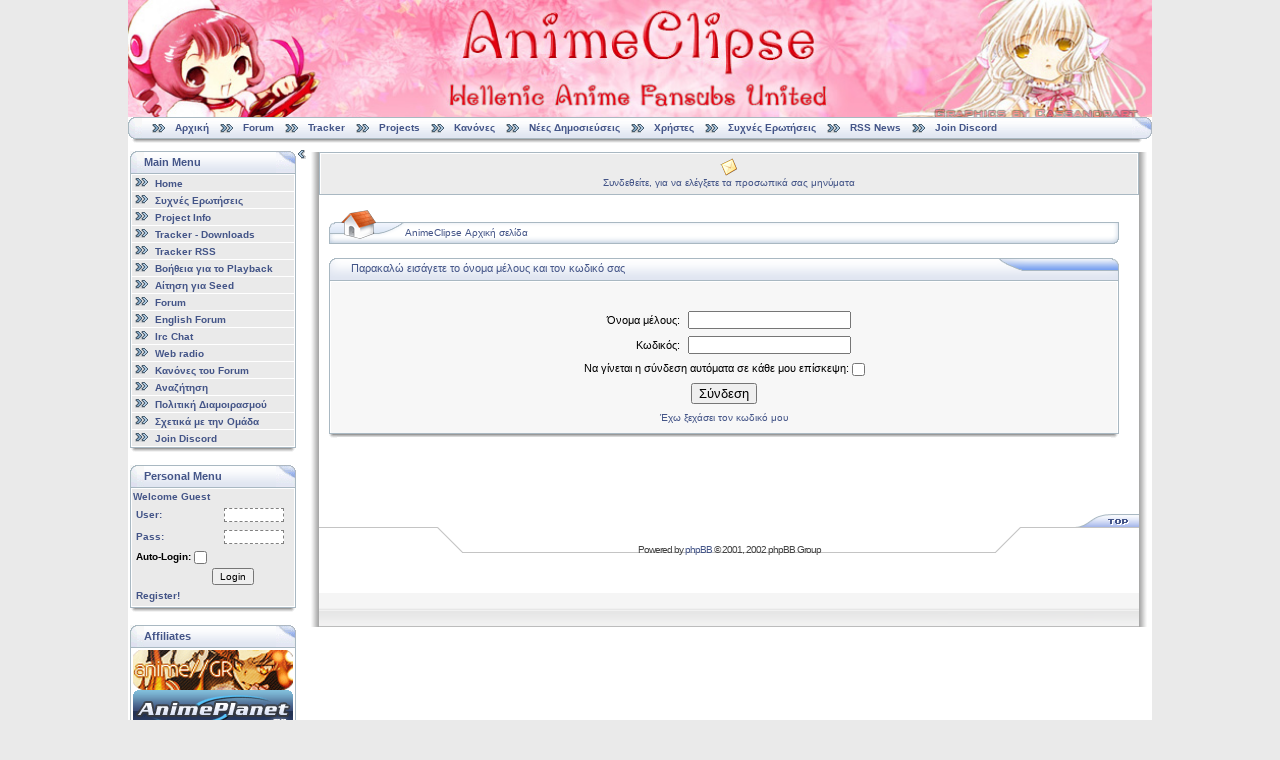

--- FILE ---
content_type: text/html; charset=UTF-8
request_url: http://www.animeclipse.com/phpbb2/login.php?redirect=posting.php&mode=quote&p=45999&sid=f9c0cd52cdc53b6be0b678f979e868d0
body_size: 6195
content:
<!DOCTYPE html PUBLIC "-//W3C//DTD XHTML 1.0 Transitional//EN" "http://www.w3.org/TR/xhtml1/DTD/xhtml1-transitional.dtd"> 
<html xmlns="http://www.w3.org/1999/xhtml">

<!-- begin document head -->

<head>
	<meta http-equiv="content-type" content="text/html; charset=UTF-8" />
	<meta name="generator" content="MKPortal" />
	<meta http-equiv="Pragma" content="no-cache" />
	<meta content="no-cache" http-equiv="no-cache" />
	<meta http-equiv="Cache-Control" content="no-cache" />
	<link rel="shortcut icon" href="/favicon.ico" />
	<link rel="icon" href="/animated_favicon.gif" type="image/gif" />
	<link rel="alternate" type="application/rss+xml" title="AnimeClipse RSS News" href="/rss/rss.php" />
	
	<link href="/mkportal/templates/iOptional/style.css" rel="stylesheet" type="text/css" />
	

<meta http-equiv="Content-Type" content="text/html; charset=UTF-8" />
<meta http-equiv="Content-Style-Type" content="text/css" />

<style type="text/css">
<!--
-->
</style>


<link rel="top" href="./index.php?sid=7f1a0ea91db79a6beb3431d152b77eb3" title="AnimeClipse Αρχική σελίδα" />
<link rel="search" href="./search.php?sid=7f1a0ea91db79a6beb3431d152b77eb3" title="Αναζήτηση" />
<link rel="help" href="./faq.php?sid=7f1a0ea91db79a6beb3431d152b77eb3" title="Συχνές Ερωτήσεις" />
<link rel="author" href="./memberlist.php?sid=7f1a0ea91db79a6beb3431d152b77eb3" title="Κατάλογος Μελών" />


<title>AnimeClipse :: Σύνδεση</title>
<link rel="stylesheet" href="templates/iCGstation/iCGstation.css" type="text/css" />

<!-- /* Start Don't Spoil It! Mod */ //-->
<script language="JavaScript" type="text/javascript">
<!--
	var moving = false;
	var constVelocity = 5; // pixel per second

	function unveil_spoiler(id)
	{
	/*
		element = document.getElementById(id);
		if (element.style.display == 'none')
		{
			element.style.display = 'block';
		}
		else
		{
			element.style.display = 'none';
		}
	*/
		// Every second move constVelocity pixels
		// We don't care about the total time
		// We just want smooth animation

		// Check if we are in the middle of movement
		if(!moving)
		{
			// Get outer and inner elements
			outer = document.getElementById(id + "_outer");
			inner = document.getElementById(id + "_inner");
			// Show spoiler
			if (inner.style.display == 'none')
			{
				// Set the flag that the movement has started
				moving = true;
				// Ensure that outer element hides all the inner element
				outer.offsetHeight = 0;
				// Make inner element visible
				inner.style.display = 'block';
				// Get the total height of the inner element
				var myHeight = inner.offsetHeight;
				// Call the recursive function for the animation
				slide(id, 0, myHeight, constVelocity, 'down', 1);
				// Get the button element
				btn = document.getElementById(id + "_btn");
				// If the button was found
				if(btn)
				{
					// Change the button caption
					btn.innerHTML = "Απόκρυψη <b>Spoiler</b>"
				}
				// Set the flag that the movement has ended
				moving = false;
			}
			// Hide spoiler
			else
			{
				// Set the flag that the movement has started
				moving = true;
				// Get the total height of the inner element
				var myHeight = inner.offsetHeight;
				// Ensure that outer element hides all the inner element
				outer.offsetHeight = 0;
				// Call the recursive function for the animation
				slide(id, myHeight, myHeight, constVelocity, 'up', 1);
				// Get the button element
				btn = document.getElementById(id + "_btn");
				// If the button was found
				if(btn)
				{
					// Change the button caption
					btn.innerHTML = "Εμφάνιση <b>Spoiler</b>"
				}
				// Set the flag that the movement has ended
				moving = false;
			}
		}

		/*
		if(!moving)
		{
			timeToSlide = 100;
			stepTime = 5;
			outer = document.getElementById(id + "_outer");
			inner = document.getElementById(id + "_inner");
			//Show spoiler
			if (inner.style.display == 'none')
			{
				inner.style.display = 'block';
				var myHeight = inner.offsetHeight;
				pxPerLoop = myHeight/(timeToSlide/stepTime);
				outer.offsetHeight = 0;
				moving = true;
				slide(id, 0, myHeight, pxPerLoop, 'down', stepTime);
				btn = document.getElementById(id + "_btn");
				if(btn)
				{
					btn.innerHTML = "Απόκρυψη <b>Spoiler</b>"
				}
				moving = false;
			}
			//Hide spoiler
			else
			{
				var myHeight = inner.offsetHeight;
				pxPerLoop = myHeight/(timeToSlide/stepTime);
				outer.offsetHeight = 0;
				moving = true;
				slide(id, myHeight, myHeight, pxPerLoop, 'up', stepTime);
				btn = document.getElementById(id + "_btn");
				if(btn)
				{
					btn.innerHTML = "Εμφάνιση <b>Spoiler</b>"
				}
				moving = false;
			}
		}
		*/
	}

	function slide(id, offset, full, px, direction, stepTime)
	{
		outer = document.getElementById(id + "_outer");
		inner = document.getElementById(id + "_inner");
		if(direction == 'down')
		{
			if(offset < full)
			{
				outer.style.height = offset + "px";
				offset = offset + px;
				setTimeout((function(){slide(id, offset, full, px, 'down');}), stepTime);
			}
			else
			{
				outer.style.height = full + "px";
				outer.style.height = "auto"; //Can be usefull in updated divs otherwise
				//just use full+"px"
			}
		}
		else if(direction == 'up'){
			if(offset > 0)
			{
				outer.style.height = offset + "px";
				offset = offset - px;
				setTimeout((function(){slide(id, offset, full, px, 'up');}), stepTime);
			}
			else
			{
				inner.style.display = "none";
				outer.style.height = 0 + "px";
			}
		}
	}
//-->
</script>
<!-- /* End Don't Spoil It! Mod */ //-->


	<script type="text/javascript" src="/mkportal/templates/iOptional/mkp.js"></script>
	
</head>

<body onload="javascript:GetPos()">

<!-- end document head -->
		

		<!-- begin open main table -->

		<div id="mkwrapper" style="width: 100%;">
			<table class="tabmain" style="min-width: 1005px;width: 80%;max-width: 1260px;margin: auto;border: 0px" align="center" border="0" cellpadding="0" cellspacing="0">
				<tr>
					<td width="100%" align="center">
						<table border="0" width="100%" cellpadding="0" cellspacing="0">

		<!-- end open main table -->

		

	<!-- begin logostrip -->
	  
		<tr>
			<td id="mklogostrip" width="100%">
				<a href="//www.animeclipse.com/index.php">
					<img src="//www.animeclipse.com/images/banner/banner130.jpg" border="0" alt="" style="width: 100%; max-width: 1260px; min-width: 1005px;" />
				</a>
			</td>
		</tr>
		
	<!-- end logostrip -->

		

	<!-- begin linkbar -->

		<tr>
			<td>
				<table width="100%" align="center" cellspacing="0" cellpadding="2" border="0">
					<tr>
						<td class="tdmenblock" width="10px">
							<img src="/mkportal/templates/iOptional/images/m_sx2.png" class="tdmenblock" style="vertical-align: middle;" alt="" border="0">
						</td>
						<td class="navigatore" style="text-align: left;background-image: url('/mkportal/templates/iOptional/images/m_sf2.png');vertical-align: middle;">		  
							
<!-- begin link template -->

		&nbsp;
		<img src="/mkportal/templates/iOptional/images/atb_home.gif" border="0" style="vertical-align: middle;" alt="" />
		&nbsp;
		<a class="uno" href='//www.animeclipse.com/index.php' >Αρχική</a>

<!-- end link template -->

<!-- begin link template -->

		&nbsp;
		<img src="/mkportal/templates/iOptional/images/atb_home.gif" border="0" style="vertical-align: middle;" alt="" />
		&nbsp;
		<a class="uno" href='//www.animeclipse.com/phpbb2/index.php' >Forum</a>

<!-- end link template -->

<!-- begin link template -->

		&nbsp;
		<img src="/mkportal/templates/iOptional/images/atb_home.gif" border="0" style="vertical-align: middle;" alt="" />
		&nbsp;
		<a class="uno" href='//www.animeclipse.com/index.php?ind=btitracker' >Tracker</a>

<!-- end link template -->

<!-- begin link template -->

		&nbsp;
		<img src="/mkportal/templates/iOptional/images/atb_home.gif" border="0" style="vertical-align: middle;" alt="" />
		&nbsp;
		<a class="uno" href='//www.animeclipse.com/index.php?ind=projects' >Projects</a>

<!-- end link template -->

<!-- begin link template -->

		&nbsp;
		<img src="/mkportal/templates/iOptional/images/atb_home.gif" border="0" style="vertical-align: middle;" alt="" />
		&nbsp;
		<a class="uno" href='../phpbb2/viewtopic.php?t=1174' >Κανόνες</a>

<!-- end link template -->

<!-- begin link template -->

		&nbsp;
		<img src="/mkportal/templates/iOptional/images/atb_home.gif" border="0" style="vertical-align: middle;" alt="" />
		&nbsp;
		<a class="uno" href='../phpbb2/search.php?search_id=newposts' >Νέες Δημοσιεύσεις</a>

<!-- end link template -->

<!-- begin link template -->

		&nbsp;
		<img src="/mkportal/templates/iOptional/images/atb_home.gif" border="0" style="vertical-align: middle;" alt="" />
		&nbsp;
		<a class="uno" href='../phpbb2/memberlist.php' >Χρήστες</a>

<!-- end link template -->

<!-- begin link template -->

		&nbsp;
		<img src="/mkportal/templates/iOptional/images/atb_home.gif" border="0" style="vertical-align: middle;" alt="" />
		&nbsp;
		<a class="uno" href='../phpbb2/faq.php' >Συχνές Ερωτήσεις </a>

<!-- end link template -->

<!-- begin link template -->

		&nbsp;
		<img src="/mkportal/templates/iOptional/images/atb_home.gif" border="0" style="vertical-align: middle;" alt="" />
		&nbsp;
		<a class="uno" href='../rss/rss.php' target="_blank">RSS News</a>

<!-- end link template -->

<!-- begin link template -->

		&nbsp;
		<img src="/mkportal/templates/iOptional/images/atb_media.gif" border="0" style="vertical-align: middle;" alt="" />
		&nbsp;
		<a class="uno" href='https://discord.gg/VU6UScPPCU' target="_blank">Join Discord</a>

<!-- end link template -->

						</td>
						<td class="tdmenblock" width="22px">
							<img src="/mkportal/templates/iOptional/images/m_dx2.png" class="tdmenblock" style="vertical-align: middle;" alt="" border="0">
						</td>					
					</tr>
					<tr>
						<td class="tdmenblock" align="right" valign="top" width="10px">
							<img src="/mkportal/templates/iOptional/images/m_sx2.gif" class="tdmenblock" alt="">
						</td>
						<td class="tdmenblock" style="background-image: url(&quot;/mkportal/templates/iOptional/images/m_sf2.gif&quot;);" width="100%">
							<img src="/mkportal/templates/iOptional/images/m_sf2.gif" class="tdmenblock" alt="" border="0">
						</td>
						<td class="tdmenblock" width="10px">
							<img src="/mkportal/templates/iOptional/images/m_dx2.gif" class="tdmenblock" alt="">
						</td>
					</tr>				
				</table>
			</td>
		</tr>

	<!-- end linkbar -->

		

		<!-- begin horizontal spacer -->

		<!-- separatore orizzontale 
			
			<tr align="center">
				<td class="trattini">
					<img src="/mkportal/templates/iOptional/images/punto_or.gif" width="1" height="1" alt="" />
				</td>
			</tr> -->

		<!-- end horizontal spacer -->

		

		<!-- begin open portal body -->

			<tr align="center">
				<td width="100%">
					<table border="0" width="100%" cellspacing="0" cellpadding="0">
						<tr>

		<!-- end open portal body -->
				  
		

		<!-- begin left column -->

				<td id="menusx" valign="top" align="left">
					<div id="menucontents" style="">
						<table cellpadding="0" cellspacing="2" border="0" style="width: 140px;">
							
<!-- begin block template -->

			<tr>
				<td valign="top">
					<table border="0" width="100%" cellpadding="0" cellspacing="0">
						<tr>
							<td>
								<table border="0" cellpadding="0" cellspacing="0" width="100%">
									<tr>
										<td class="tdmenblock" width="22px">
											<img src="/mkportal/templates/iOptional/images/m_sx.gif" border="0" class="tdmenblock" alt="" />
										</td>
										<td class="sottotitolo" width="100%" style="background-image: url('/mkportal/templates/iOptional/images/m_sf.gif')" valign="middle" nowrap="nowrap">
											Main Menu
										</td>
										<td class="tdmenblock" width="22px">
											<img src="/mkportal/templates/iOptional/images/m_dx.gif" border="0" class="tdmenblock" alt="" />
										</td>
									</tr>
								</table>
							</td>
						</tr>
						<tr>
							<td class="tablemenu" width="100%">
								<table border="0" width="100%" cellpadding="1" cellspacing="1">
									
		      		<tr>
						<td width="100%" class="tdblock">
							<img src="/mkportal/templates/iOptional/images/atb_home.gif" align="left" alt="" />
							&nbsp;
							<a class="uno" href="../index.php"  >
								Home
							</a>
						</td>
					</tr>
			
		      		<tr>
						<td width="100%" class="tdblock">
							<img src="/mkportal/templates/iOptional/images/atb_home.gif" align="left" alt="" />
							&nbsp;
							<a class="uno" href="../phpbb2/viewtopic.php?t=2848"  >
								Συχνές Ερωτήσεις
							</a>
						</td>
					</tr>
			
		      		<tr>
						<td width="100%" class="tdblock">
							<img src="/mkportal/templates/iOptional/images/atb_home.gif" align="left" alt="" />
							&nbsp;
							<a class="uno" href="../index.php?ind=projects"  >
								Project Info
							</a>
						</td>
					</tr>
			
		      		<tr>
						<td width="100%" class="tdblock">
							<img src="/mkportal/templates/iOptional/images/atb_home.gif" align="left" alt="" />
							&nbsp;
							<a class="uno" href="../index.php?ind=btitracker"  >
								Tracker - Downloads
							</a>
						</td>
					</tr>
			
		      		<tr>
						<td width="100%" class="tdblock">
							<img src="/mkportal/templates/iOptional/images/atb_home.gif" align="left" alt="" />
							&nbsp;
							<a class="uno" href="../phpbb2/viewtopic.php?t=4592"  >
								Tracker RSS
							</a>
						</td>
					</tr>
			
		      		<tr>
						<td width="100%" class="tdblock">
							<img src="/mkportal/templates/iOptional/images/atb_home.gif" align="left" alt="" />
							&nbsp;
							<a class="uno" href="../phpbb2/viewtopic.php?t=2158"  >
								Βοήθεια για το Playback
							</a>
						</td>
					</tr>
			
		      		<tr>
						<td width="100%" class="tdblock">
							<img src="/mkportal/templates/iOptional/images/atb_home.gif" align="left" alt="" />
							&nbsp;
							<a class="uno" href="../phpbb2/viewtopic.php?t=1287"  >
								Αίτηση για Seed
							</a>
						</td>
					</tr>
			
		      		<tr>
						<td width="100%" class="tdblock">
							<img src="/mkportal/templates/iOptional/images/atb_home.gif" align="left" alt="" />
							&nbsp;
							<a class="uno" href="//www.animeclipse.com/phpbb2/index.php"  >
								Forum
							</a>
						</td>
					</tr>
			
		      		<tr>
						<td width="100%" class="tdblock">
							<img src="/mkportal/templates/iOptional/images/atb_home.gif" align="left" alt="" />
							&nbsp;
							<a class="uno" href="//www.animeclipse.com/phpbb2/index.php?c=5"  >
								English Forum
							</a>
						</td>
					</tr>
			
		      		<tr>
						<td width="100%" class="tdblock">
							<img src="/mkportal/templates/iOptional/images/atb_home.gif" align="left" alt="" />
							&nbsp;
							<a class="uno" href="irc://irc.rizon.net/animeclipse"  >
								Irc Chat
							</a>
						</td>
					</tr>
			
		      		<tr>
						<td width="100%" class="tdblock">
							<img src="/mkportal/templates/iOptional/images/atb_home.gif" align="left" alt="" />
							&nbsp;
							<a class="uno" href="../phpbb2/viewtopic.php?t=3314"  >
								Web radio
							</a>
						</td>
					</tr>
			
		      		<tr>
						<td width="100%" class="tdblock">
							<img src="/mkportal/templates/iOptional/images/atb_home.gif" align="left" alt="" />
							&nbsp;
							<a class="uno" href="../phpbb2/viewtopic.php?t=1174"  >
								Κανόνες του Forum
							</a>
						</td>
					</tr>
			
		      		<tr>
						<td width="100%" class="tdblock">
							<img src="/mkportal/templates/iOptional/images/atb_home.gif" align="left" alt="" />
							&nbsp;
							<a class="uno" href="../phpbb2/search.php"  >
								Αναζήτηση
							</a>
						</td>
					</tr>
			
		      		<tr>
						<td width="100%" class="tdblock">
							<img src="/mkportal/templates/iOptional/images/atb_home.gif" align="left" alt="" />
							&nbsp;
							<a class="uno" href="../phpbb2/viewtopic.php?t=5405"  >
								Πολιτική Διαμοιρασμού
							</a>
						</td>
					</tr>
			
		      		<tr>
						<td width="100%" class="tdblock">
							<img src="/mkportal/templates/iOptional/images/atb_home.gif" align="left" alt="" />
							&nbsp;
							<a class="uno" href="../index.php?pid=33"  >
								Σχετικά με την Ομάδα
							</a>
						</td>
					</tr>
			
		      		<tr>
						<td width="100%" class="tdblock">
							<img src="/mkportal/templates/iOptional/images/atb_home.gif" align="left" alt="" />
							&nbsp;
							<a class="uno" href="https://discord.gg/VU6UScPPCU" target="_blank" >
								Join Discord
							</a>
						</td>
					</tr>
			
								</table>
							</td>
						</tr>
						<tr>
							<td>
								<table border="0" cellpadding="0" cellspacing="0" width="100%">
									<tr>
										<td class="tdmenblock" width="10px" align="right" valign="top">
											<img src="/mkportal/templates/iOptional/images/m_sx2.gif" class="tdmenblock" alt="" />
										</td>
										<td class="tdmenblock" width="100%" style="background-image: url('/mkportal/templates/iOptional/images/m_sf2.gif')">
											<img src="/mkportal/templates/iOptional/images/m_sf2.gif" border="0" class="tdmenblock" alt="" />
										</td>
										<td class="tdmenblock" width="10px">
											<img src="/mkportal/templates/iOptional/images/m_dx2.gif" class="tdmenblock" alt="" />
										</td>
									</tr>
								</table>
							</td>
						</tr>
					</table>
				</td>
			</tr>
			<tr>
				<td class="tdspacer">
					&nbsp;
				</td>
			</tr>

<!-- end block template -->		    

<!-- begin block template -->

			<tr>
				<td valign="top">
					<table border="0" width="100%" cellpadding="0" cellspacing="0">
						<tr>
							<td>
								<table border="0" cellpadding="0" cellspacing="0" width="100%">
									<tr>
										<td class="tdmenblock" width="22px">
											<img src="/mkportal/templates/iOptional/images/m_sx.gif" border="0" class="tdmenblock" alt="" />
										</td>
										<td class="sottotitolo" width="100%" style="background-image: url('/mkportal/templates/iOptional/images/m_sf.gif')" valign="middle" nowrap="nowrap">
											Personal Menu
										</td>
										<td class="tdmenblock" width="22px">
											<img src="/mkportal/templates/iOptional/images/m_dx.gif" border="0" class="tdmenblock" alt="" />
										</td>
									</tr>
								</table>
							</td>
						</tr>
						<tr>
							<td class="tablemenu" width="100%">
								<table border="0" width="100%" cellpadding="1" cellspacing="1">
									
					<tr>
						<td class="tdblock">
							Welcome Guest<br />
							<form method="post" action="//www.animeclipse.com/phpbb2/login.php?login=true&amp;sid=7f1a0ea91db79a6beb3431d152b77eb3" >
								<table>
									<tr>
										<td width="40%" align="left" class="tdblock">
											<b>User:</b>
										</td>
										<td width="60%" align="right" class="tdblock">
											<input class="mkblkinput" type="text" name="username" size="10" />
										</td>
									</tr>
									<tr>
										<td width="40%" align="left" class="tdblock">
											<b>Pass:</b>
										</td>
										<td width="60%" align="right" class="tdblock">
											<input class="mkblkinput" type="password" name="password" size="10" />
										</td>
									</tr>
									
					<tr>
						<td width="100%" colspan="2" align="left" class="tdglobal">
							<b>Auto-Login:</b>
							<input type="checkbox" name="autologin" />
						</td>
						<td>
							<input type="hidden" name="redirect" value="portalhome" />
						</td>
					</tr>
									<tr>
										<td width="50%" align="left" class="tdblock"></td>
										<td width="50%" class="tdblock">
											<button style="font-size: 10px; font-family: Verdana,Arial,Helvetica,sans-serif;" type="submit" value="submit" name="submit">
												Login
											</button>
										</td>
									</tr>
									<tr>
										<td width="100%" colspan="2" align="left" class="tdblock">
											<a class="uno" href="//www.animeclipse.com/phpbb2/profile.php?mode=register">
												Register!
											</a>
										</td>
									</tr>
									
								</table>
							</form>
						</td>
					</tr>
			
								</table>
							</td>
						</tr>
						<tr>
							<td>
								<table border="0" cellpadding="0" cellspacing="0" width="100%">
									<tr>
										<td class="tdmenblock" width="10px" align="right" valign="top">
											<img src="/mkportal/templates/iOptional/images/m_sx2.gif" class="tdmenblock" alt="" />
										</td>
										<td class="tdmenblock" width="100%" style="background-image: url('/mkportal/templates/iOptional/images/m_sf2.gif')">
											<img src="/mkportal/templates/iOptional/images/m_sf2.gif" border="0" class="tdmenblock" alt="" />
										</td>
										<td class="tdmenblock" width="10px">
											<img src="/mkportal/templates/iOptional/images/m_dx2.gif" class="tdmenblock" alt="" />
										</td>
									</tr>
								</table>
							</td>
						</tr>
					</table>
				</td>
			</tr>
			<tr>
				<td class="tdspacer">
					&nbsp;
				</td>
			</tr>

<!-- end block template -->		    

<!-- begin block template -->

			<tr>
				<td valign="top">
					<table border="0" width="100%" cellpadding="0" cellspacing="0">
						<tr>
							<td>
								<table border="0" cellpadding="0" cellspacing="0" width="100%">
									<tr>
										<td class="tdmenblock" width="22px">
											<img src="/mkportal/templates/iOptional/images/m_sx.gif" border="0" class="tdmenblock" alt="" />
										</td>
										<td class="sottotitolo" width="100%" style="background-image: url('/mkportal/templates/iOptional/images/m_sf.gif')" valign="middle" nowrap="nowrap">
											Affiliates
										</td>
										<td class="tdmenblock" width="22px">
											<img src="/mkportal/templates/iOptional/images/m_dx.gif" border="0" class="tdmenblock" alt="" />
										</td>
									</tr>
								</table>
							</td>
						</tr>
						<tr>
							<td class="tablemenu" width="100%">
								<table border="0" width="100%" cellpadding="1" cellspacing="1">
									
				<tr>
					<td>

						<div class="affiliates">
							<a target="_blank" href="http://www.anime.gr">
								<img src="/images/animegr.png" alt=".aNiMe//GR" 
								title=".aNiMe//GR" border="0" height="40" width="160" />
							</a>
						</div>
						<div class="affiliates">
							<a target="_blank" href="http://www.animeplanet.gr/?hit=animeclipse">
								<img src="/images/animeplanet.gif" alt="AnimePlanet.gr" 
								title="AnimePlanet.gr" border="0" height="40" width="160" />
							</a>
						</div>
						<div class="affiliates">
							<a target="_blank" href="http://www.anime-greek.com">
								<img src="/images/animegreek.jpg" alt="Anime-Greek" 
								title="Anime-Greek" border="0" height="40" width="160" />
							</a>
						</div>
						<div class="affiliates">
							<a target="_blank" href="https://greekotakuteam.wordpress.com/">
								<img src="/images/greekotakuteam.png" alt="Greek Otaku Team" 
								title="Greek Otaku Team" border="0" height="40" width="160" />
							</a>
						</div>
					</td>
				</tr>
								</table>
							</td>
						</tr>
						<tr>
							<td>
								<table border="0" cellpadding="0" cellspacing="0" width="100%">
									<tr>
										<td class="tdmenblock" width="10px" align="right" valign="top">
											<img src="/mkportal/templates/iOptional/images/m_sx2.gif" class="tdmenblock" alt="" />
										</td>
										<td class="tdmenblock" width="100%" style="background-image: url('/mkportal/templates/iOptional/images/m_sf2.gif')">
											<img src="/mkportal/templates/iOptional/images/m_sf2.gif" border="0" class="tdmenblock" alt="" />
										</td>
										<td class="tdmenblock" width="10px">
											<img src="/mkportal/templates/iOptional/images/m_dx2.gif" class="tdmenblock" alt="" />
										</td>
									</tr>
								</table>
							</td>
						</tr>
					</table>
				</td>
			</tr>
			<tr>
				<td class="tdspacer">
					&nbsp;
				</td>
			</tr>

<!-- end block template -->		    

<!-- begin block template -->

			<tr>
				<td valign="top">
					<table border="0" width="100%" cellpadding="0" cellspacing="0">
						<tr>
							<td>
								<table border="0" cellpadding="0" cellspacing="0" width="100%">
									<tr>
										<td class="tdmenblock" width="22px">
											<img src="/mkportal/templates/iOptional/images/m_sx.gif" border="0" class="tdmenblock" alt="" />
										</td>
										<td class="sottotitolo" width="100%" style="background-image: url('/mkportal/templates/iOptional/images/m_sf.gif')" valign="middle" nowrap="nowrap">
											Greek Fansubs
										</td>
										<td class="tdmenblock" width="22px">
											<img src="/mkportal/templates/iOptional/images/m_dx.gif" border="0" class="tdmenblock" alt="" />
										</td>
									</tr>
								</table>
							</td>
						</tr>
						<tr>
							<td class="tablemenu" width="100%">
								<table border="0" width="100%" cellpadding="1" cellspacing="1">
									
				<tr>
					<td>

						<div class="affiliates">
							<a target="_blank" href="http://www.jokerfansubs.com">
								<img src="/images/various/jokerfansubs.png" alt="Joker Fansubs" 
								title="Joker Fansubs" border="0" height="40" width="160" />
							</a>
						</div>
						<div class="affiliates">
							<a target="_blank" href="http://www.sickfansubs.com">
								<img src="/images/various/sickfansubsbanner.png" alt="Sick Fansubs" 
								title="Sick Fansubs" border="0" height="40" width="160" />
							</a>
						</div>
						<div class="affiliates">
							<a target="_blank" href="http://taka-greece.blogspot.com">
								<img src="/images/various/takagr.jpg" alt="Taka-Greece" 
								title="Taka-Greece" border="0" height="40" width="160" />
							</a>
						</div>
						<div class="affiliates">
							<a target="_blank" href="http://www.tzatziki-fansubs.com">
								<img src="/images/various/tzatziki.jpg" alt="Tzatziki Fansubs" 
								title="Tzatziki Fansubs" border="0" height="40" width="160" />
							</a>
						</div>
						<div class="affiliates">
							<a target="_blank" href="http://seikisubs.blogspot.com">
								<img src="/images/various/seiki.png" alt="Seiki Subs" 
								title="Seiki Subs" border="0" height="40" width="160" />
							</a>
						</div>
						<div class="affiliates">
							<a target="_blank" href="http://madaomon.blogspot.com">
								<img src="/images/various/madaomon.png" alt="Madaomon Fansubs" 
								title="Madaomon Fansubs" border="0" height="40" width="160" />
							</a>
						</div>
						<div class="affiliates">
							<a target="_blank" href="http://xrosheartfansubs.forumgreek.com">
								<img src="/images/various/xhfs.jpg" alt="Xros Heart Fansubs" 
								title="Xros Heart Fansubs" border="0" height="40" width="160" />
							</a>
						</div>
						<div class="affiliates">
							<a target="_blank" href="http://gdts.darkbb.com">
								<img src="/images/various/gdts.jpg" alt="Gold Demon Touch Fansubs" 
								title="Gold Demon Touch Fansubs" border="0" height="40" width="160" />
							</a>
						</div>
						<div class="affiliates">
							<a target="_blank" href="https://animeworldgreeksubs.com">
								<img src="/images/various/awgs.jpg" alt="Anime World Greek Subs" 
								title="Anime World Greek Subs" border="0" height="40" width="160" />
							</a>
						</div>
						<div class="affiliates">
							<a target="_blank" href="http://greek-nakama.com">
								<img src="/images/various/Greek_Nakama_Banner_v5.png" alt="Greek Nakama Fansubs" 
								title="Greek Nakama Fansubs" border="0" height="40" width="160" />
							</a>
						</div>
						<div class="affiliates">
							<a target="_blank" href="http://animeteach.forumieren.com">
								<img src="/images/various/animeteach.jpg" alt="Animeteach Fansubs" 
								title="Animeteach Fansubs" border="0" height="40" width="160" />
							</a>
						</div>
						<div class="affiliates">
							<a target="_blank" href="http://greeklionsubs.blogspot.gr">
								<img src="/images/various/greeklionsubs.jpg" alt="Greek Lion Subs" 
								title="Greek Lion Subs" border="0" height="40" width="160" />
							</a>
						</div>
						<div class="affiliates">
							<a target="_blank" href="http://weeders.forumgreek.com">
								<img src="/images/various/weeders.png" alt="Weeders Subs" 
								title="Weeders Subs" border="0" height="40" width="160" />
							</a>
						</div>
						<div class="affiliates">
							<a target="_blank" href="http://www.animeclipse.com/phpbb2/viewtopic.php?t=5943">
								<img src="/images/various/bloodmoondragon.jpg" alt="Blood Moon Dragon" 
								title="Blood Moon Dragon" border="0" height="40" width="160" />
							</a>
						</div>
						<div class="affiliates">
							<a target="_blank" href="http://animestate.forumgreek.com">
								<img src="/images/various/animes16.jpg" alt="AnimeState Fansubs" 
								title="AnimeState Fansubs" border="0" height="40" width="160" />
							</a>
						</div>
						<div class="affiliates">
							<a target="_blank" href="http://karamilkofansubs.forumgreek.com">
								<img src="/images/various/karamilkofansubs.jpg" alt="Καραmilko Fansubs" 
								title="Καραmilko Fansubs" border="0" height="40" width="160" />
							</a>
						</div>
						<div class="affiliates">
							<a target="_blank" href="http://sakuragreekfansubs.forumgreek.com">
								<img src="/images/various/sakurafansubs.jpg" alt="Sakura Fansubs" 
								title="Sakura Fansubs" border="0" height="40" width="160" />
							</a>
						</div>
					</td>
				</tr>
								</table>
							</td>
						</tr>
						<tr>
							<td>
								<table border="0" cellpadding="0" cellspacing="0" width="100%">
									<tr>
										<td class="tdmenblock" width="10px" align="right" valign="top">
											<img src="/mkportal/templates/iOptional/images/m_sx2.gif" class="tdmenblock" alt="" />
										</td>
										<td class="tdmenblock" width="100%" style="background-image: url('/mkportal/templates/iOptional/images/m_sf2.gif')">
											<img src="/mkportal/templates/iOptional/images/m_sf2.gif" border="0" class="tdmenblock" alt="" />
										</td>
										<td class="tdmenblock" width="10px">
											<img src="/mkportal/templates/iOptional/images/m_dx2.gif" class="tdmenblock" alt="" />
										</td>
									</tr>
								</table>
							</td>
						</tr>
					</table>
				</td>
			</tr>
			<tr>
				<td class="tdspacer">
					&nbsp;
				</td>
			</tr>

<!-- end block template -->		    

						</table>
					</div>
				</td>

		<!-- end left column -->

		

		<!-- begin column spacer -->	
				<td class="vspacer" width="0%" align="left" style="background-image: url('/mkportal/templates/iOptional/images/punto_vert.gif');vertical-align: top;">
					<div id="show_column_s" style="">
						<div style="text-align:right;">
							<a href="javascript:ColumnClose('menusx');MemoPos('MKmenusx', '1');">
								<img src="/mkportal/templates/iOptional/images/f_l.gif" border="0" alt="" />
							</a>
						</div>
					</div>
					
					<div id="hide_column_s" style="display:none">
						<div style="text-align:right;">
							<a href="javascript:ColumnOpen('menusx');MemoPos('MKmenusx', '0');">
								<img src="/mkportal/templates/iOptional/images/f_r.gif" border="0"  alt="" />
							</a>
						</div>
					</div>
					<!-- <img src="/mkportal/templates/iOptional/images/punto_vert.gif" width="6" height="3" alt="" /> -->
				</td>

		<!-- end column spacer -->

		

		<!-- begin center column -->

				<td valign="top" align="left" width="100%">
					<table cellpadding="0" cellspacing="3" border="0" width="100%">
						<tr><td valign="top" align="left">



<a name="top"></a>
<table width="100%" cellpadding="0" cellspacing="0" border="0" align="center">
	<tr>
		<td style="width: 10px;" nowrap="nowrap" class="lefttd">
			<img width="10px" alt="" src="images/spacer.gif" />
		</td>
		<td width="100%">
			<table width="100%" cellpadding="0" cellspacing="1" border="0" class="forumline">
				<tr>
					<!-- Registration Stopper -->



					<td class="row2" width="160" nowrap="nowrap" align="center">
						<img src="templates/iCGstation/images/icon/icon_pm.gif" border="0" alt="Συνδεθείτε, για να ελέγξετε τα προσωπικά σας μηνύματα" align="middle" />
						<br />
						<a href="privmsg.php?folder=inbox&amp;sid=7f1a0ea91db79a6beb3431d152b77eb3" class="mainmenu">Συνδεθείτε, για να ελέγξετε τα προσωπικά σας μηνύματα</a>
					</td>
				</tr>
			</table>

			<!--
			<table width="100%" cellspacing="0" cellpadding="0" border="0">
				<tr>
					<td width="100%" valign="middle">

						Remove left
						<a href="index.php?sid=7f1a0ea91db79a6beb3431d152b77eb3">
						<img src="templates/iCGstation/images/banner.jpg" border="0" />
						</a>
						and right to replace banner

					</td>
				</tr>
				<tr>
					<td width="100%" class="navpic">
						&nbsp;&nbsp;
						<span class="maintitle">AnimeClipse</span>
						<span class="maintitle">&nbsp;-&nbsp;Hellenic Anime Fansubs Forum</span>
					</td>
				</tr>
			</table>
			-->

			<table width="100%" cellspacing="10" cellpadding="0" border="0">
				<tr>
					<td align="center" width="100%" valign="middle">

<form action="login.php?sid=7f1a0ea91db79a6beb3431d152b77eb3" method="post" target="_top">


<table border="0" cellpadding="0" cellspacing="0" class="tbn">
<tr>
<td class="tbnl" rowspan="3"><img src="images/spacer.gif" alt="" width="76" height="39" /></td>
<td height="17"></td>
<td height="17"></td>
</tr>
<td class="tbnbot"><span class="nav"><a href="index.php?sid=7f1a0ea91db79a6beb3431d152b77eb3" class="nav">AnimeClipse Αρχική σελίδα</a></span></td>
<td class="tbnr"><img src="images/spacer.gif" alt="" width="39" height="22" /></td>
</tr>
</table>
<br />

<table border="0" cellpadding="0" cellspacing="0" class="tbt"><tr><td class="tbtl"><img src="images/spacer.gif" alt="" width="22" height="22" /></td><td class="tbtbot">Παρακαλώ εισάγετε το όνομα μέλους και τον κωδικό σας<img src="images/spacer.gif" alt="" width="8" height="22" align="absmiddle" /></td><td class="tbtr"><img src="images/spacer.gif" alt="" width="124" height="22" /></td></tr></table>
<table width="100%" cellpadding="4" cellspacing="1" border="0" class="forumline" align="center">
  <tr>
	<td class="row1"><table border="0" cellpadding="3" cellspacing="1" width="100%">
		  <tr>
			<td colspan="2" align="center">&nbsp;</td>
		  </tr>
		  <tr>
			<td width="45%" align="right"><span class="gen">Όνομα μέλους:</span></td>
			<td>
			  <input type="text" name="username" size="25" maxlength="40" value="" />
			</td>
		  </tr>
		  <tr>
			<td align="right"><span class="gen">Κωδικός:</span></td>
			<td>
			  <input type="password" name="password" size="25" maxlength="32" />
			</td>
		  </tr>
		  <tr align="center">
			<td colspan="2"><span class="gen">Να γίνεται η σύνδεση αυτόματα σε κάθε μου επίσκεψη: <input type="checkbox" name="autologin" /></span></td>
		  </tr>
		  <tr align="center">
			<td colspan="2"><input type="hidden" name="redirect" value="posting.php?mode=quote&p=45999" /><button type="submit" name="login" class="mainoption" value="login" >Σύνδεση</button></td>
		  </tr>
		  <tr align="center">
			<td colspan="2"><span class="gensmall"><a href="profile.php?mode=sendpassword&amp;sid=7f1a0ea91db79a6beb3431d152b77eb3" class="gensmall">Έχω ξεχάσει τον κωδικό μου</a></span></td>
		  </tr>
		</table></td>
  </tr>
</table>
<table border="0" cellpadding="0" cellspacing="0" class="tbl"><tr><td class="tbll"><img src="images/spacer.gif" alt="" width="8" height="4" /></td><td class="tblbot"><img src="images/spacer.gif" alt="" width="8" height="4" /></td><td class="tblr"><img src="images/spacer.gif" alt="" width="8" height="4" /></td></tr></table>

</form>

					</td>
				</tr>
				<tr>
					<td bgcolor="#FFFFFF" colspan="2" align="center" width="100%" valign="middle">
						<div align="center">
							<span class="copyright">
								<br />
								<br />
								<br />
								<br />
								
							</span>
						</div>
					</td>
				</tr>
			</table>
			<table width="100%" cellpadding="0" cellspacing="0" border="0">
				<tr>
					<td align="right">
						<a href="#top">
							<img src="templates/iCGstation/images/top.gif" border="0" alt="" />
						</a>
					</td>
				</tr>
			</table>
			<table width="100%" cellpadding="0" cellspacing="0" border="0">
				<tr>
					<td>
						<img src="templates/iCGstation/images/bt_left.gif" border="0" alt="" />
					</td>
					<td width="100%" class="indexbom" valign="bottom" align="center">
						<span class="copyright">
							Powered by <a href="http://www.phpbb.com/" target="_phpbb" class="copyright">phpBB</a>  &copy; 2001, 2002 phpBB Group<br />
							<br /><br /><br /><br /><br />
						</span>
					</td>
					<td>
						<img src="templates/iCGstation/images/bt_right.gif" border="0" alt="" />
					</td>
				</tr>
			</table>
		</td>
		<td width="10" nowrap="nowrap" class="righttd"><img width="10px" alt="" src="images/spacer.gif" /></td>
	</tr>
</table>



</td></tr>
					</table>
				</td>

		<!-- end center column -->
				
		

		<!-- begin close portal body -->

						</tr>
					</table>
				</td>
			</tr>
			
		<!-- end close portal body -->

		

		<!-- begin close main table -->

						</table>
					</td>
				</tr>
			</table>
		</div>

		<!-- end close main table -->

		
<!-- begin footer -->
<!-- you can add your credits here  -->

<!-- end footer -->
	<p align="center"><img src="/mkportal/templates/iOptional/images/loghino.gif" alt="" /><br /><span style="font-size: 10px;"><b><a style="text-decoration: none;" href="http://www.mkportal.it/" target="_blank">MKPortal</a> M1.1 Rc1</b> &copy;2003-2005 All rights reserved</span><br /><span style="font-size: 10px;">Page generated in 0.01796 seconds with 5 queries</span></p>

</body>
</html>

<!-- end footer -->
